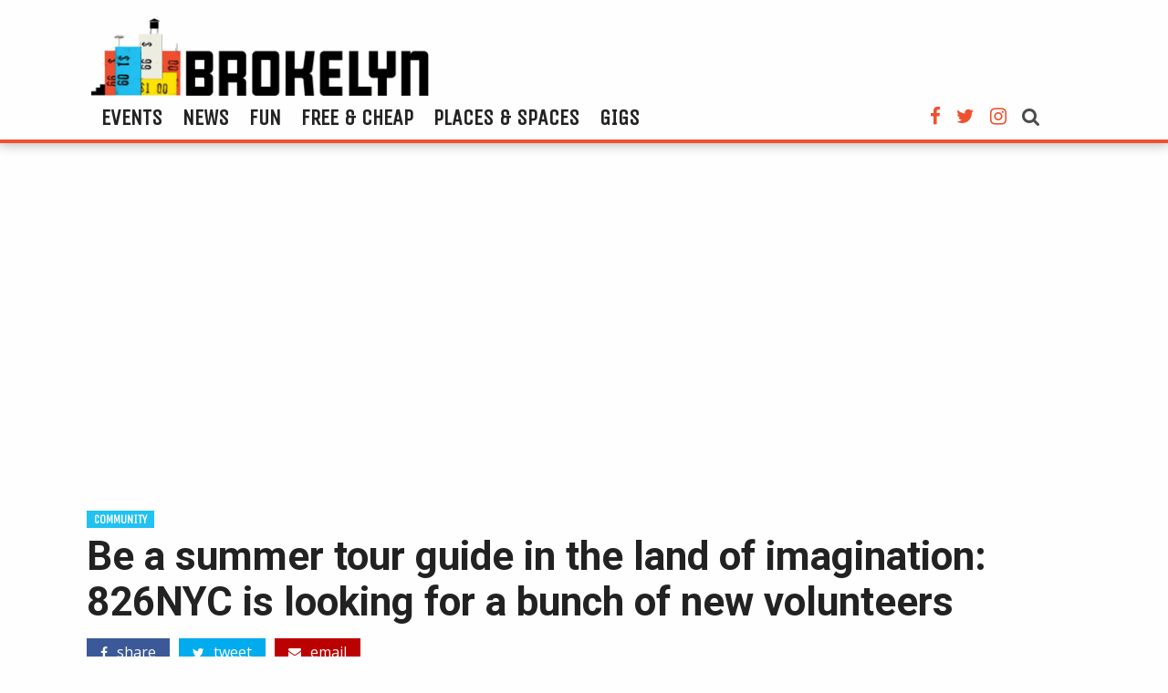

--- FILE ---
content_type: text/html; charset=UTF-8
request_url: https://brokelyn.com/826nyc-volunteers-summer/
body_size: 8869
content:
<!doctype html>
<html class="no-js" lang="en-US" prefix="og: http://ogp.me/ns#" >
	<head>
		<meta charset="UTF-8" />
		<meta name="viewport" content="width=device-width, initial-scale=1.0" />
		<title>Spend your summer touring kids around the land of imagination</title>

<!-- This site is optimized with the Yoast SEO plugin v8.4 - https://yoast.com/wordpress/plugins/seo/ -->
<meta name="description" content="826NYC, which helps kids explore creative writing through tutoring and other programs, expanding and recruiting 100 new volunteers this summer. Maybe you?"/>
<link rel="canonical" href="https://brokelyn.com/826nyc-volunteers-summer/" />
<meta property="og:locale" content="en_US" />
<meta property="og:type" content="article" />
<meta property="og:title" content="Spend your summer touring kids around the land of imagination" />
<meta property="og:description" content="826NYC, which helps kids explore creative writing through tutoring and other programs, expanding and recruiting 100 new volunteers this summer. Maybe you?" />
<meta property="og:url" content="https://brokelyn.com/826nyc-volunteers-summer/" />
<meta property="og:site_name" content="Brokelyn" />
<meta property="article:tag" content="826NYC" />
<meta property="article:tag" content="Superhero Supply Co." />
<meta property="article:tag" content="volunteer opportunities" />
<meta property="article:section" content="Community" />
<meta property="article:published_time" content="2016-06-28T12:19:56+00:00" />
<meta property="og:image" content="https://brokelyn.com/app/uploads/2016/06/11215717_10153642515331047_3748379948008990541_n.jpg" />
<meta property="og:image:secure_url" content="https://brokelyn.com/app/uploads/2016/06/11215717_10153642515331047_3748379948008990541_n.jpg" />
<meta property="og:image:width" content="960" />
<meta property="og:image:height" content="640" />
<!-- / Yoast SEO plugin. -->

<link rel="amphtml" href="https://brokelyn.com/826nyc-volunteers-summer/amp/" /><link rel='dns-prefetch' href='//ajax.googleapis.com' />
<link rel='dns-prefetch' href='//use.fontawesome.com' />
<link rel='dns-prefetch' href='//fonts.googleapis.com' />
<link rel='dns-prefetch' href='//s.w.org' />
<link rel="alternate" type="text/calendar" title="Brokelyn &raquo; iCal Feed" href="https://brokelyn.com/events/?ical=1" />
<link rel='stylesheet' id='goldstar-teater-widget-css-css'  href='https://brokelyn.com/app/plugins/goldstar/widgets/teaser/css/style.css?ver=593c15dfaa357f90821ede20ba50afcf' type='text/css' media='all' />
<link rel='stylesheet' id='alobaidi-instagram-embedding-fontello-css'  href='https://brokelyn.com/app/plugins/ig-embed/css/fontello.css' type='text/css' media='all' />
<link rel='stylesheet' id='alobaidi-instagram-embedding-style-css'  href='https://brokelyn.com/app/plugins/ig-embed/css/instagram-embedding-style.css' type='text/css' media='all' />
<link rel='stylesheet' id='theme-my-login-css'  href='https://brokelyn.com/app/plugins/theme-my-login/assets/styles/theme-my-login.min.css?ver=7.0.11' type='text/css' media='all' />
<link rel='stylesheet' id='google-fonts-css'  href='//fonts.googleapis.com/css?family=Open+Sans%3A400%2C400i%7CRoboto%3A700%7CUnica+One%7CPT+Sans%3A700%2C700i&#038;ver=593c15dfaa357f90821ede20ba50afcf' type='text/css' media='all' />
<link rel='stylesheet' id='main-stylesheet-css'  href='https://brokelyn.com/app/themes/Brokelyn/dist/assets/css/app.css?ver=2.10.4' type='text/css' media='all' />
<script type='text/javascript' src='https://ajax.googleapis.com/ajax/libs/jquery/3.2.1/jquery.min.js?ver=3.2.1'></script>
<script type='text/javascript'>
/* <![CDATA[ */
var themeMyLogin = {"action":"","errors":[]};
/* ]]> */
</script>
<script type='text/javascript' src='https://brokelyn.com/app/plugins/theme-my-login/assets/scripts/theme-my-login.min.js?ver=7.0.11'></script>
<link rel='https://api.w.org/' href='https://brokelyn.com/wp-json/' />
<link rel="alternate" type="application/json+oembed" href="https://brokelyn.com/wp-json/oembed/1.0/embed?url=https%3A%2F%2Fbrokelyn.com%2F826nyc-volunteers-summer%2F" />
<link rel="alternate" type="text/xml+oembed" href="https://brokelyn.com/wp-json/oembed/1.0/embed?url=https%3A%2F%2Fbrokelyn.com%2F826nyc-volunteers-summer%2F&#038;format=xml" />
<script type="text/javascript">
(function(url){
	if(/(?:Chrome\/26\.0\.1410\.63 Safari\/537\.31|WordfenceTestMonBot)/.test(navigator.userAgent)){ return; }
	var addEvent = function(evt, handler) {
		if (window.addEventListener) {
			document.addEventListener(evt, handler, false);
		} else if (window.attachEvent) {
			document.attachEvent('on' + evt, handler);
		}
	};
	var removeEvent = function(evt, handler) {
		if (window.removeEventListener) {
			document.removeEventListener(evt, handler, false);
		} else if (window.detachEvent) {
			document.detachEvent('on' + evt, handler);
		}
	};
	var evts = 'contextmenu dblclick drag dragend dragenter dragleave dragover dragstart drop keydown keypress keyup mousedown mousemove mouseout mouseover mouseup mousewheel scroll'.split(' ');
	var logHuman = function() {
		if (window.wfLogHumanRan) { return; }
		window.wfLogHumanRan = true;
		var wfscr = document.createElement('script');
		wfscr.type = 'text/javascript';
		wfscr.async = true;
		wfscr.src = url + '&r=' + Math.random();
		(document.getElementsByTagName('head')[0]||document.getElementsByTagName('body')[0]).appendChild(wfscr);
		for (var i = 0; i < evts.length; i++) {
			removeEvent(evts[i], logHuman);
		}
	};
	for (var i = 0; i < evts.length; i++) {
		addEvent(evts[i], logHuman);
	}
})('//brokelyn.com/?wordfence_lh=1&hid=F012D31D17335099A27B31E382BAB278');
</script><meta name="tec-api-version" content="v1"><meta name="tec-api-origin" content="https://brokelyn.com"><link rel="https://theeventscalendar.com/" href="https://brokelyn.com/wp-json/tribe/events/v1/" /><link rel="icon" href="https://brokelyn.com/app/uploads/2017/05/brokelyn-favicon.png" sizes="32x32" />
<link rel="icon" href="https://brokelyn.com/app/uploads/2017/05/brokelyn-favicon.png" sizes="192x192" />
<link rel="apple-touch-icon-precomposed" href="https://brokelyn.com/app/uploads/2017/05/brokelyn-favicon.png" />
<meta name="msapplication-TileImage" content="https://brokelyn.com/app/uploads/2017/05/brokelyn-favicon.png" />
				<script async='async' src='https://www.googletagservices.com/tag/js/gpt.js'></script>
		<script>
		  var googletag = googletag || {};
		  googletag.cmd = googletag.cmd || [];
		</script>

		<script>
		  googletag.cmd.push(function() {
		    googletag.defineSlot('/21677806970/brokelyn-leaderboard', [970, 90], 'div-gpt-ad-1530065257948-0').addService(googletag.pubads());
		    googletag.defineSlot('/21677806970/BKLN_SideAd1_300x250', [300, 250], 'div-gpt-ad-1530065257948-1').addService(googletag.pubads());
		    googletag.pubads().enableSingleRequest();
		    googletag.pubads().collapseEmptyDivs();
		    googletag.enableServices();
		  });
		</script>

	</head>
	<body class="post-template-default single single-post postid-133832 single-format-standard tribe-no-js tribe-bar-is-disabled tribe-theme-Brokelyn offcanvas">

			<nav class="mobile-off-canvas-menu off-canvas position-left" id="off-canvas-menu" data-off-canvas data-auto-focus="false" role="navigation">
	<div class="off-canvas-header">
		<button class="close-button" aria-label="Close menu" type="button" data-close>
		  <span aria-hidden="true"><i class="fa fa-times" aria-hidden="true"></i></span>
		</button>
		<a href="https://brokelyn.com/" rel="home"><img class="header-logo" src="https://brokelyn.com/app/themes/Brokelyn/dist/assets/images/brokelyn-logo.png" alt="Brokelyn Logo"></a>
	</div>

	<ul id="menu-main-menu" class="vertical menu" data-accordion-menu data-submenu-toggle="true"><li id="menu-item-177318" class="menu-item menu-item-type-custom menu-item-object-custom menu-item-177318"><a href="/events">Events</a></li>
<li id="menu-item-180953" class="menu-item menu-item-type-post_type menu-item-object-page current_page_parent menu-item-180953"><a href="https://brokelyn.com/news/">News</a></li>
<li id="menu-item-180954" class="menu-item menu-item-type-post_type menu-item-object-page menu-item-180954"><a href="https://brokelyn.com/fun/">Fun</a></li>
<li id="menu-item-180955" class="menu-item menu-item-type-taxonomy menu-item-object-category menu-item-180955"><a href="https://brokelyn.com/category/free-stuff/">Free &#038; Cheap</a></li>
<li id="menu-item-180956" class="menu-item menu-item-type-post_type menu-item-object-page menu-item-180956"><a href="https://brokelyn.com/places-and-spaces/">Places &#038; Spaces</a></li>
<li id="menu-item-180957" class="menu-item menu-item-type-taxonomy menu-item-object-category menu-item-180957"><a href="https://brokelyn.com/category/categories/careers/">Gigs</a></li>
</ul>
	<ul class="social-links mobile-links">
		<li class="facebook"><a href="https://www.facebook.com/Brokelyndotcom/" target="_blank"><i class="fa fa-facebook" aria-hidden="true"></i></a></li>
		<li class="twitter"><a href="https://twitter.com/brokelyn" target="_blank"><i class="fa fa-twitter" aria-hidden="true"></i></a></li>
		<li class="instagram"><a href="https://www.instagram.com/brokelyn/" target="_blank"><i class="fa fa-instagram" aria-hidden="true"></i></a></li>
	</ul>
</nav>

<div class="off-canvas-content" data-off-canvas-content>
	

	<header class="site-header" role="banner">
		<div class="site-title-bar title-bar" >
			<div class="title-bar-left">
				<button aria-label="Main Menu" type="button" data-toggle="off-canvas-menu"><i class="fa fa-th" aria-hidden="true"></i></button>

				<a href="https://brokelyn.com/" rel="home"><img class="header-logo" src="https://brokelyn.com/app/themes/Brokelyn/dist/assets/images/brokelyn-logo.png" alt="Brokelyn Logo"></a>

				<a id="mobile-search-toggle"><i class="fa fa-search" aria-hidden="true"></i></a>
					<div id="mobile-search-form" class="search-form">
						<form role="search" method="get" id="mobileSearchForm" action="https://brokelyn.com/">
							<div class="input-group">
								<input type="text" class="input-group-field" value="" name="s" id="mobileSearchInput" placeholder="Search">
								<div class="input-group-button">
									<input type="submit" id="mobileSearchSubmit" value="Search" class="button">
								</div>
							</div>
						</form>
					</div>
			</div>
		</div>
		<div data-sticky-container>
		<nav class="site-navigation top-bar" role="navigation" data-sticky data-options="marginTop:0;" style="width:100%">
			<div class="grid-container">
				<div class="grid-x">
				<div class="top-bar-left">
					<div class="site-desktop-title top-bar-title">
						<a href="https://brokelyn.com/" rel="home"><img class="header-logo" src="https://brokelyn.com/app/themes/Brokelyn/dist/assets/images/brokelyn-logo.png" alt="Brokelyn Logo"></a>
					</div>
				</div>
				<div class="top-bar-right">
					<ul id="menu-main-menu-1" class="dropdown menu desktop-menu" data-dropdown-menu><li class="menu-item menu-item-type-custom menu-item-object-custom menu-item-177318"><a href="/events">Events</a></li>
<li class="menu-item menu-item-type-post_type menu-item-object-page current_page_parent menu-item-180953"><a href="https://brokelyn.com/news/">News</a></li>
<li class="menu-item menu-item-type-post_type menu-item-object-page menu-item-180954"><a href="https://brokelyn.com/fun/">Fun</a></li>
<li class="menu-item menu-item-type-taxonomy menu-item-object-category menu-item-180955"><a href="https://brokelyn.com/category/free-stuff/">Free &#038; Cheap</a></li>
<li class="menu-item menu-item-type-post_type menu-item-object-page menu-item-180956"><a href="https://brokelyn.com/places-and-spaces/">Places &#038; Spaces</a></li>
<li class="menu-item menu-item-type-taxonomy menu-item-object-category menu-item-180957"><a href="https://brokelyn.com/category/categories/careers/">Gigs</a></li>
</ul>
					<ul class="social-links desktop-links">
						<li class="facebook"><a href="https://www.facebook.com/Brokelyndotcom/" target="_blank"><i class="fa fa-facebook" aria-hidden="true"></i></a></li>
						<li class="twitter"><a href="https://twitter.com/brokelyn" target="_blank"><i class="fa fa-twitter" aria-hidden="true"></i></a></li>
						<li class="instagram"><a href="https://www.instagram.com/brokelyn/" target="_blank"><i class="fa fa-instagram" aria-hidden="true"></i></a></li>
						<li class="search">
							<a id="search-toggle"><i class="fa fa-search" aria-hidden="true"></i></a>
							<div id="search-form" class="search-form">
								<form role="search" method="get" id="desktopSearchForm" action="https://brokelyn.com/">
									<div class="input-group">
										<input type="text" class="input-group-field" value="" name="s" id="desktopSearchInput" placeholder="Search">
										<div class="input-group-button">
											<input type="submit" id="desktopSearchSubmit" value="Search" class="button">
										</div>
									</div>
								</form>
							</div>
						</li>
					</ul>
				</div>
			</div>
			</div>
		</nav>
	</div>
	</header>

<div class="main-container">
		<ins class="adsbygoogle leaderboard"
	     style="display:block"
	     data-ad-client="ca-pub-8735829526176813"
	     data-ad-slot="6367725129"
	     data-ad-format="auto"></ins>
	<script>
	(adsbygoogle = window.adsbygoogle || []).push({});
	</script>

	<div class="single-content">
			<header>
				<a class="category" href="https://brokelyn.com/category/community/">Community</a>				<h1>Be a summer tour guide in the land of imagination: 826NYC is looking for a bunch of new volunteers</h1>
				<div class="social-meta">
		<div class="social-likes" data-counters="no">
		<div class="facebook" title="Share link on Facebook"><i class="fa fa-facebook" aria-hidden="true"></i> share</div>
		<div class="twitter" title="Share link on Twitter"><i class="fa fa-twitter" aria-hidden="true"></i> tweet</div>
        <a class="email" href="/cdn-cgi/l/email-protection#[base64]"><i class="fa fa-envelope" aria-hidden="true"></i> email</a>
	</div>
</div>
				<p class="byline author">by <a href="https://brokelyn.com/author/tim-donnelly/" rel="author" class="fn">Tim Donnelly</a> - <time>Jun 28, 2016</time> <i class="fa fa-comments-o" aria-hidden="true"></i> 0</span></p>			</header>
			<div id="entry-content" class="entry-content">
			

					

					<figure id="attachment_133833"  class="wp-caption aligncenter"><img class="wp-image-133833 size-large" src="https://brokelyn.com/app/uploads/2016/06/11215717_10153642515331047_3748379948008990541_n-640x427.jpg" alt="Via Facebook." width="640" height="427" srcset="https://brokelyn.com/app/uploads/2016/06/11215717_10153642515331047_3748379948008990541_n-640x427.jpg 640w, https://brokelyn.com/app/uploads/2016/06/11215717_10153642515331047_3748379948008990541_n-250x167.jpg 250w, https://brokelyn.com/app/uploads/2016/06/11215717_10153642515331047_3748379948008990541_n-768x512.jpg 768w, https://brokelyn.com/app/uploads/2016/06/11215717_10153642515331047_3748379948008990541_n-700x467.jpg 700w, https://brokelyn.com/app/uploads/2016/06/11215717_10153642515331047_3748379948008990541_n-536x357.jpg 536w, https://brokelyn.com/app/uploads/2016/06/11215717_10153642515331047_3748379948008990541_n-725x483.jpg 725w, https://brokelyn.com/app/uploads/2016/06/11215717_10153642515331047_3748379948008990541_n.jpg 960w" sizes="(max-width: 640px) 100vw, 640px" /><figcaption class="wp-caption-text">C&#8217;mon, you wish you went to a tutoring session in a superhero store when you were a kid too. Via Facebook.</figcaption></figure>
<p>Today you&#8217;ll walk outside and feel a tingle of freedom in the air, an echo of mischief bouncing off a widening chasm of unstructured, no-homework time, because it&#8217;s the last official day for school for all students in New York City. I don&#8217;t care what age you are in official years right now — if you can&#8217;t share that sense memory of freedom (no matter how much ruckus it causes on the subway car right after school is let out) maybe you were never a real kid to begin with.</p>
<p>Anyway, school can be a bummer for even smart kids because learning isn&#8217;t always fun in a rigid environment that shares the same architectural design features as Litchfield prison. But one of the groups that&#8217;s out there making learning way more fun, even in the summertime, is 826NYC, which runs the Brooklyn Superhero Supply Co. in Park Slope and does lots of tutoring and writing workshops to help stoke kids&#8217; imaginations. This summer, 826 is extending its programs and is looking for more than<a href="https://docs.google.com/forms/d/1BGSnnSpFR04RiJzx9tdmEJ2gyjIZW9jpFBtyp3YtO00/viewform" target="_blank"> 100 new volunteers to help staff the programs</a>. Maybe that&#8217;s you? There&#8217;s an info session tonight if so. <span id="more-133832"></span></p>
<p>826 is recruiting a new swath of volunteers to support its growing number of students: Through Aug. 26, the goal is to recruit and train 100 new volunteers who can help out with the daytime programs. Those programs include working on creative writing projects with kids, helping them get published for the first time in the books 826 prints, and the chance to work out of your own secret writing lair (the Park Slope store has a hidden room in the back behind a shelf where the tutoring takes place).</p>
<p>For more info, check out the info sessions, which are held at the superhero store in Park Slope, 372 Fifth Ave.)</p>
<p><strong>Today</strong> (June 28), 7pm-8:30pm</p>
<p><strong>July 16,</strong> 12pm-1:30pm</p>
<p>Volunteer orientations will begin at the end of July and are required for any volunteers wishing to participate in the following programs. Find more info <a href="http://volunteer.826nyc.org/" target="_blank">here</a>. It&#8217;s never too late to pick up a bucket of <a href="https://www.facebook.com/826NYC/photos/a.231777571046.179035.22360286046/10154120411281047/?type=3&amp;theater" target="_blank">Pride</a> from the store too while you&#8217;re there.</p>
				<footer>
					<h4>Tags</h4><ul><li><a class="tags" href="https://brokelyn.com/tag/826nyc/">826NYC</a></li><li><a class="tags" href="https://brokelyn.com/tag/superhero-supply-co/">Superhero Supply Co.</a></li><li><a class="tags" href="https://brokelyn.com/tag/volunteer-opportunities/">volunteer opportunities</a></li></ul>				</footer>

				<div class="related-articles"><h3 class="related-title">Related Articles</h3>
<div class="single-post">
	<a class="featured-image" href="https://brokelyn.com/vendor-call-greenpointers-vintage-rose-valentines-market-2-10/">
		<img src="https://brokelyn.com/app/uploads/2019/01/48366114_10160963567530447_7503521605159485440_n-640x360.jpg" alt="VENDOR CALL!: Greenpointers Vintage Rose Valentine’s Market 2/10" />
	</a>

	<div class="excerpt">

		<a class="category" href="https://brokelyn.com/category/categories/shopping/">Shopping</a>
		<h3><a href="https://brokelyn.com/vendor-call-greenpointers-vintage-rose-valentines-market-2-10/">VENDOR CALL!: Greenpointers Vintage Rose Valentine’s Market 2/10</a></h3>
		<div class="meta-info">
			<time>Jan 7, 2019</time>
			<span><i class="fa fa-comments-o" aria-hidden="true"></i> 0</span>
		</div>
		<div class="excerpt-content">
			<p>Learn more and apply to be a vendor.</p>
		</div>
		<a class="continue" href="https://brokelyn.com/vendor-call-greenpointers-vintage-rose-valentines-market-2-10/">Continue <i class="fa fa-chevron-right" aria-hidden="true"></i></a>
	</div>
</div>
<div class="single-post">
	<a class="featured-image" href="https://brokelyn.com/build-a-shelter-howliday-pawty-is-the-holiday-charity-gala-of-the-season/">
		<img src="https://brokelyn.com/app/uploads/2018/12/unnamed-640x397.jpg" alt="Build a Shelter Howliday Pawty is the holiday charity gala of the season" />
	</a>

	<div class="excerpt">

		<a class="category" href="https://brokelyn.com/category/categories/outings/">Outings</a>
		<h3><a href="https://brokelyn.com/build-a-shelter-howliday-pawty-is-the-holiday-charity-gala-of-the-season/">Build a Shelter Howliday Pawty is the holiday charity gala of the season</a></h3>
		<div class="meta-info">
			<time>Dec 10, 2018</time>
			<span><i class="fa fa-comments-o" aria-hidden="true"></i> 0</span>
		</div>
		<div class="excerpt-content">
			<p>Help Angels for Mistreated Animals build a no-kill animal sanctuary.</p>
		</div>
		<a class="continue" href="https://brokelyn.com/build-a-shelter-howliday-pawty-is-the-holiday-charity-gala-of-the-season/">Continue <i class="fa fa-chevron-right" aria-hidden="true"></i></a>
	</div>
</div>
<div class="single-post">
	<a class="featured-image" href="https://brokelyn.com/november-6-is-coming-heres-what-you-need-to-know/">
		<img src="https://brokelyn.com/app/uploads/2018/10/parker-johnson-779902-unsplash-640x487.jpg" alt="November 6 is coming: here&#8217;s what you need to know" />
	</a>

	<div class="excerpt">

		<a class="category" href="https://brokelyn.com/category/activism/">Activism</a>
		<h3><a href="https://brokelyn.com/november-6-is-coming-heres-what-you-need-to-know/">November 6 is coming: here&#8217;s what you need to know</a></h3>
		<div class="meta-info">
			<time>Oct 31, 2018</time>
			<span><i class="fa fa-comments-o" aria-hidden="true"></i> 1</span>
		</div>
		<div class="excerpt-content">
			<p>Vote, vote, vote, vote, VOTE!</p>
		</div>
		<a class="continue" href="https://brokelyn.com/november-6-is-coming-heres-what-you-need-to-know/">Continue <i class="fa fa-chevron-right" aria-hidden="true"></i></a>
	</div>
</div></div>				

<section id="respond">
	<h3>
		Leave a Reply	</h3>
	<p class="cancel-comment-reply"><a rel="nofollow" id="cancel-comment-reply-link" href="/826nyc-volunteers-summer/#respond" style="display:none;">Click here to cancel reply.</a></p>
		<form action="https://brokelyn.com/wp/wp-comments-post.php" method="post" id="commentform">
				<p>
			<label for="author">
				Name (required)			</label>
			<input type="text" class="five" name="author" id="author" value="" size="22" tabindex="1" aria-required='true'>
		</p>
		<p>
			<label for="email">
				Email (will not be published) (required)			</label>
			<input type="text" class="five" name="email" id="email" value="" size="22" tabindex="2" aria-required='true'>
		</p>
		<p>
			<label for="url">
				Website			</label>
			<input type="text" class="five" name="url" id="url" value="" size="22" tabindex="3">
		</p>
				<p>
			<textarea name="comment" id="comment" tabindex="4" placeholder="Comment"></textarea>
		</p>
		<p><input name="submit" class="button" type="submit" id="submit" tabindex="5" value="Post Comment"></p>
		<input type='hidden' name='comment_post_ID' value='133832' id='comment_post_ID' />
<input type='hidden' name='comment_parent' id='comment_parent' value='0' />
		<p style="display: none;"><input type="hidden" id="akismet_comment_nonce" name="akismet_comment_nonce" value="b188c7728b" /></p><p style="clear: both;" class="subscribe-to-comments">
			<input type="checkbox" name="subscribe" id="subscribe" value="subscribe" style="width: auto;" />
			<label for="subscribe">Notify me of followup comments via e-mail</label>
			</p><p style="display: none;"><input type="hidden" id="ak_js" name="ak_js" value="118"/></p>	</form>
	</section>
						</div>
			<aside class="sidebar single-sidebar" data-sticky-container>
			<div class="sticky" data-sticky data-anchor="entry-content">
				
<div id="mc_embed_signup">
	<form action="https://greenpointers.us2.list-manage.com/subscribe/post?u=dc94eb2f2678553f563dd6298&amp;id=07d7003c16" method="post" id="mc-embedded-subscribe-form" name="mc-embedded-subscribe-form" class="validate" target="_blank" novalidate>
		<div id="mc_embed_signup_scroll">
			<h2>Get Brokelyn in your Inbox!</h2>
			<label for="mce-EMAIL">Enter your e-mail address</label>
			<span class="input-container">
				<input type="email" value="" name="EMAIL" class="email" id="mce-EMAIL" required>

								<div style="position: absolute; left: -5000px;" aria-hidden="true">
					<input type="text" name="b_dc94eb2f2678553f563dd6298_07d7003c16" tabindex="-1" value="">
				</div>

								<input type="submit" value="Subscribe" name="subscribe" id="mc-embedded-subscribe" class="button">
			</span>
		</div>
	</form>
</div>



<div id='div-gpt-ad-1530065257948-1' style='height:250px; width:300px;'>
<script data-cfasync="false" src="/cdn-cgi/scripts/5c5dd728/cloudflare-static/email-decode.min.js"></script><script>
googletag.cmd.push(function() { googletag.display('div-gpt-ad-1530065257948-1'); });
</script>
</div>

		<div class="grid-x">
			<div class="guides-feed">
				<h2><a href="https://brokelyn.com/category/guides">Guides</a></h2>
				<ul>
														<li>
						<a href="https://brokelyn.com/your-2019-guide-to-every-single-brooklyn-coworking-space/" class="single-post" title="Your 2019 guide to every single Brooklyn coworking space">
							Your 2019 guide to every single Brooklyn coworking space						</a>
					</li>
														<li>
						<a href="https://brokelyn.com/7-reasons-not-to-leave-brooklyn-this-thanksgiving/" class="single-post" title="7 reasons not to leave Brooklyn this Thanksgiving">
							7 reasons not to leave Brooklyn this Thanksgiving						</a>
					</li>
														<li>
						<a href="https://brokelyn.com/november-6-is-coming-heres-what-you-need-to-know/" class="single-post" title="November 6 is coming: here&#8217;s what you need to know">
							November 6 is coming: here&#8217;s what you need to know						</a>
					</li>
								</ul>
			</div>
		</div>



<ins class="adsbygoogle"
     style="display:block;width:300px;height:280px"
     data-ad-client="ca-pub-8735829526176813"
     data-ad-slot="8303248621">
</ins>
<script>(adsbygoogle = window.adsbygoogle || []).push({});</script>

<ins class="adsbygoogle"
     style="display:block;width:300px;height:600px"
     data-ad-client="ca-pub-8735829526176813"
     data-ad-slot="8899156753">
</ins>
<script>(adsbygoogle = window.adsbygoogle || []).push({});</script>

			</div>
		</aside>
	</div>
</div>

<div class="footer-container">
	<footer class="footer">

		<img class="footer-logo" src="https://brokelyn.com/app/themes/Brokelyn/dist/assets/images/footer-logo.png" alt="Brokelyn.com Logo">

		<nav>
						<ul class="footer-navigation">
			    			    <li>
			        <a href="/events/">Events</a>
			    </li>
			    			</ul>
			
						<ul class="footer-navigation">
			    			    <li>
			        <a href="/about/">About</a>
			    </li>
			    			    <li>
			        <a href="/advertise/">Advertise</a>
			    </li>
			    			    <li>
			        <a href="/submit-a-tip/">Contact</a>
			    </li>
			    			    <li>
			        <a href="/help/">Help</a>
			    </li>
			    			</ul>
			
						<ul class="footer-navigation">
			    			    <li>
			        <a href="https://www.facebook.com/Brokelyndotcom/">Facebook</a>
			    </li>
			    			    <li>
			        <a href="https://twitter.com/brokelyn">Twitter</a>
			    </li>
			    			    <li>
			        <a href="https://www.instagram.com/brokelyn/">Instagram</a>
			    </li>
			    			</ul>
					</nav>


		<ul class="copyright">
			<li>&copy; 2026 Brokelyn</li>
			<li><a href="https://brokelyn.com/terms-of-use/">Terms of Use</a></li>
			<li><a href="https://brokelyn.com/privacy-policy/">Privacy Policy</a></li>
			<li><a href="https://brokelyn.com/community-standards/">Community Standards</a></li>
		</ul>

	</footer>
</div>

	</div><!-- Close off-canvas content -->


<script async src="https://www.googletagmanager.com/gtag/js?id=UA-72764645-1"></script>
<script>
  window.dataLayer = window.dataLayer || [];
  function gtag(){dataLayer.push(arguments);}
  gtag('js', new Date());

  gtag('config', 'UA-72764645-1');
</script>

<script async src="//pagead2.googlesyndication.com/pagead/js/adsbygoogle.js"></script>

		<script>
		( function ( body ) {
			'use strict';
			body.className = body.className.replace( /\btribe-no-js\b/, 'tribe-js' );
		} )( document.body );
		</script>
		<script> /* <![CDATA[ */var tribe_l10n_datatables = {"aria":{"sort_ascending":": activate to sort column ascending","sort_descending":": activate to sort column descending"},"length_menu":"Show _MENU_ entries","empty_table":"No data available in table","info":"Showing _START_ to _END_ of _TOTAL_ entries","info_empty":"Showing 0 to 0 of 0 entries","info_filtered":"(filtered from _MAX_ total entries)","zero_records":"No matching records found","search":"Search:","all_selected_text":"All items on this page were selected. ","select_all_link":"Select all pages","clear_selection":"Clear Selection.","pagination":{"all":"All","next":"Next","previous":"Previous"},"select":{"rows":{"0":"","_":": Selected %d rows","1":": Selected 1 row"}},"datepicker":{"dayNames":["Sunday","Monday","Tuesday","Wednesday","Thursday","Friday","Saturday"],"dayNamesShort":["Sun","Mon","Tue","Wed","Thu","Fri","Sat"],"dayNamesMin":["S","M","T","W","T","F","S"],"monthNames":["January","February","March","April","May","June","July","August","September","October","November","December"],"monthNamesShort":["January","February","March","April","May","June","July","August","September","October","November","December"],"nextText":"Next","prevText":"Prev","currentText":"Today","closeText":"Done"}};var tribe_system_info = {"sysinfo_optin_nonce":"84ef58f536","clipboard_btn_text":"Copy to clipboard","clipboard_copied_text":"System info copied","clipboard_fail_text":"Press \"Cmd + C\" to copy"};/* ]]> */ </script><script type='text/javascript' src='https://brokelyn.com/app/themes/Brokelyn/dist/assets/js/app.js?ver=2.10.4'></script>
<script type='text/javascript' src='https://use.fontawesome.com/5016a31c8c.js?ver=4.7.0'></script>
<script type='text/javascript' src='https://brokelyn.com/wp/wp-includes/js/comment-reply.min.js?ver=593c15dfaa357f90821ede20ba50afcf'></script>
<script type='text/javascript' src='https://brokelyn.com/wp/wp-includes/js/wp-embed.min.js?ver=593c15dfaa357f90821ede20ba50afcf'></script>
<script async="async" type='text/javascript' src='https://brokelyn.com/app/plugins/akismet/_inc/form.js?ver=4.0.8'></script>
<script defer src="https://static.cloudflareinsights.com/beacon.min.js/vcd15cbe7772f49c399c6a5babf22c1241717689176015" integrity="sha512-ZpsOmlRQV6y907TI0dKBHq9Md29nnaEIPlkf84rnaERnq6zvWvPUqr2ft8M1aS28oN72PdrCzSjY4U6VaAw1EQ==" data-cf-beacon='{"version":"2024.11.0","token":"1740587abc1c40faa7f8f1141965f748","r":1,"server_timing":{"name":{"cfCacheStatus":true,"cfEdge":true,"cfExtPri":true,"cfL4":true,"cfOrigin":true,"cfSpeedBrain":true},"location_startswith":null}}' crossorigin="anonymous"></script>
</body>
</html>


--- FILE ---
content_type: text/html; charset=utf-8
request_url: https://www.google.com/recaptcha/api2/aframe
body_size: 266
content:
<!DOCTYPE HTML><html><head><meta http-equiv="content-type" content="text/html; charset=UTF-8"></head><body><script nonce="tnYSxwQGdw2HpQL60K6rQw">/** Anti-fraud and anti-abuse applications only. See google.com/recaptcha */ try{var clients={'sodar':'https://pagead2.googlesyndication.com/pagead/sodar?'};window.addEventListener("message",function(a){try{if(a.source===window.parent){var b=JSON.parse(a.data);var c=clients[b['id']];if(c){var d=document.createElement('img');d.src=c+b['params']+'&rc='+(localStorage.getItem("rc::a")?sessionStorage.getItem("rc::b"):"");window.document.body.appendChild(d);sessionStorage.setItem("rc::e",parseInt(sessionStorage.getItem("rc::e")||0)+1);localStorage.setItem("rc::h",'1769821707110');}}}catch(b){}});window.parent.postMessage("_grecaptcha_ready", "*");}catch(b){}</script></body></html>